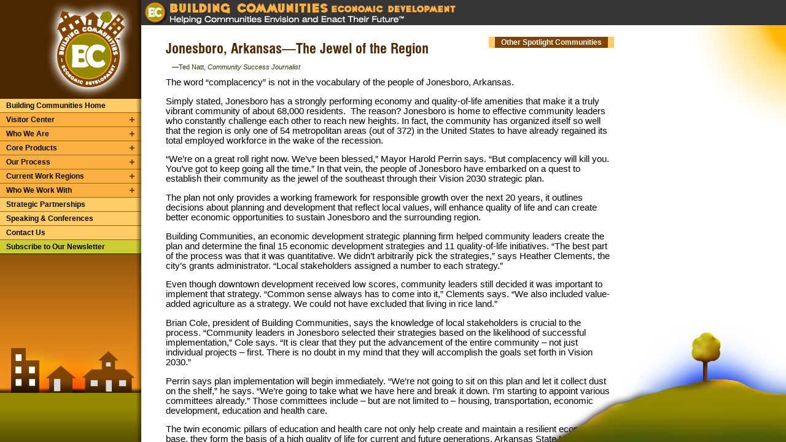

--- FILE ---
content_type: text/html
request_url: http://www.buildingcommunities.us/spotlights/jonesboro-arkansas-033013.html
body_size: 19682
content:
<!DOCTYPE html PUBLIC "-//W3C//DTD XHTML 1.0 Transitional//EN" "http://www.w3.org/TR/xhtml1/DTD/xhtml1-transitional.dtd">
<html xmlns="http://www.w3.org/1999/xhtml"><!-- InstanceBegin template="/Templates/2013 Template.dwt" codeOutsideHTMLIsLocked="false" -->
<head>
<link rel="shortcut icon" href="http://www.buildingcommunities.us/favicon.ico" />
<meta http-equiv="Content-Type" content="text/html; charset=utf-8" />
<!-- InstanceBeginEditable name="doctitle" -->
<title>Community Spotlight - Jonesboro, Arkansas | Building Communities, Inc.</title>
<style type="text/css">
<!--
@font-face {
	font-family: 'SNS';
	src: url('../fonts/SNSCB.ttf');
	src: local('SNS'), url('../fonts/SNSCB.ttf') format('truetype');
}
-->
</style>
<!-- InstanceEndEditable -->
<link href="../maincss3.css" rel="stylesheet" type="text/css" />
<!-- InstanceBeginEditable name="head" -->
<meta name="Keywords" content="Building Communities, Jonesboro Arkansas Spotlight" />
<meta name="Description" content="A Building Communities community spotlight of Jonesboro, Arkansas." />
<link href="../SpryAssets/SpryMenuBarHorizontal.css" rel="stylesheet" type="text/css" />
<!-- InstanceEndEditable -->
<script src="../SpryAssets/SpryMenuBar.js" type="text/javascript"></script>
<script src="../SpryAssets/SpryCollapsiblePanel.js" type="text/javascript"></script>
<script type="text/javascript">
<!--
function MM_preloadImages() { //v3.0
  var d=document; if(d.images){ if(!d.MM_p) d.MM_p=new Array();
    var i,j=d.MM_p.length,a=MM_preloadImages.arguments; for(i=0; i<a.length; i++)
    if (a[i].indexOf("#")!=0){ d.MM_p[j]=new Image; d.MM_p[j++].src=a[i];}}
}

function MM_swapImgRestore() { //v3.0
  var i,x,a=document.MM_sr; for(i=0;a&&i<a.length&&(x=a[i])&&x.oSrc;i++) x.src=x.oSrc;
}

function MM_findObj(n, d) { //v4.01
  var p,i,x;  if(!d) d=document; if((p=n.indexOf("?"))>0&&parent.frames.length) {
    d=parent.frames[n.substring(p+1)].document; n=n.substring(0,p);}
  if(!(x=d[n])&&d.all) x=d.all[n]; for (i=0;!x&&i<d.forms.length;i++) x=d.forms[i][n];
  for(i=0;!x&&d.layers&&i<d.layers.length;i++) x=MM_findObj(n,d.layers[i].document);
  if(!x && d.getElementById) x=d.getElementById(n); return x;
}

function MM_swapImage() { //v3.0
  var i,j=0,x,a=MM_swapImage.arguments; document.MM_sr=new Array; for(i=0;i<(a.length-2);i+=3)
   if ((x=MM_findObj(a[i]))!=null){document.MM_sr[j++]=x; if(!x.oSrc) x.oSrc=x.src; x.src=a[i+2];}
}
//-->
</script>
<link href="../SpryAssets/SpryMenuBarVertical.css" rel="stylesheet" type="text/css" />
<link href="../SpryAssets/SpryCollapsiblePanel.css" rel="stylesheet" type="text/css" />
</head>

<body bgcolor="#FFFFFF" leftmargin="0" topmargin="0" marginwidth="0" marginheight="0" onload=
<!-- Start of StatCounter Code for Dreamweaver -->
<script type="text/javascript">
var sc_project=5081010; 
var sc_invisible=1; 
var sc_security="a3b608d3"; 
var sc_https=1; 
var scJsHost = (("https:" == document.location.protocol) ?
"https://secure." : "http://www.");
document.write("<sc"+"ript type='text/javascript' src='" +
scJsHost+
"statcounter.com/counter/counter.js'></"+"script>");
</script>
<noscript><div class="statcounter"><a title="web stats"
href="http://statcounter.com/" target="_blank"><img
class="statcounter"
src="http://c.statcounter.com/5081010/0/a3b608d3/1/"
alt="web stats"></a></div></noscript>
<!-- End of StatCounter Code for Dreamweaver -->
<div id="newtree"><img src="../shared3/newtree.png" /></div>
<div id="greybar"><a href="http://www.buildingcommunities.us/"><img src="../shared3/title.png" alt="Building Communities" border="0" title="Building Communities" /></a>
</div>
</div>
<div id="leftcol-shadow"></div>
<div id="leftcol">
  <div id="menubox">
    <a href="http://www.buildingcommunities.us/"><img src="../shared3/bc-logo.png" alt="Building Communities" name="Image1" width="147" height="161" border="0" id="Image1" title="Building Communities" onmouseover="MM_swapImage('Image1','','../shared3/bc-logo-over.png',1)" onmouseout="MM_swapImgRestore()" /></a>
    <ul id="MenuBar1" class="MenuBarVertical">
      <li><a href="http://www.buildingcommunities.us/">Building Communities Home</a></li>
      <li><a href="#" class="MenuBarItemSubmenu">Visitor Center</a>
      <ul>
            <li><a href="../frequently-asked-questions.html">Frequently Asked Questions</a></li>
            <li><a href="#" class="MenuBarItemSubmenu">Video Library</a>
              <ul>
                <li><a href="../video-intro.html" title="Introduction to Building Communities">Introduction to Building Communities</a></li>
              </ul>
            </li>
<li><a href="#" class="MenuBarItemSubmenu">Press Releases</a>
                <ul>
                  <li><a href="../building-communities-featured-on-today-in-america-terry-bradshaw.html">Building Communities on Today in America</a></li>
                  <li><a href="../today-in-america-featuring-building-communities.html">Today in America Features Building Communities</a></li>
                  <li><a href="../economic-development-speaker-brian-cole-on-today-in-america.html">Brian Cole on Today in America</a></li>
                  <li><a href="../building-communities-featured-in-new-york-city-television-markets.html">Building Communities on TV in New York</a></li>
                </ul>
          </li>
            <li><a href="#" class="MenuBarItemSubmenu">Building Communities in the News</a>
                <ul>
                  <li><a href="../news/karalea-cox-featured.html">11/20/13 - Karalea Cox Featured in ND News</a></li>
                  <li><a href="http://www.couriernews.net/story/1995783.html" target="_blank">8/21/13 - reNew Arkansas Plan Unveiled</a></li>
                  <li><a href="http://www.roundupweb.com/story/2013/05/15/news/mckenzie-county-to-take-part-in-vision-west-nd-planning-session/2678.html" target="_blank">5/15/13 - McKenzie County, ND to Begin Plan Week</a></li>
                  <li><a href="http://www.thedickinsonpress.com/event/article/id/67401/" target="_blank">4/12/13 - VWND Consortium Moves Forward...</a></li>
                  <li><a href="http://www.thetown-crier.com/story/1955392.html" target="_blank">4/3/13 - Manila Looks to the Future</a></li>
                  <li><a href="http://www.helena-arkansas.com/section?template=videodetail&amp;vid=2212593400001&amp;vidtitle=Talking%20community%20strategic%20plans" target="_blank">3/8/13 - Talking Community Strategic Plans</a></li>
                  <li><a href="http://www.couriernews.net/story/1895100.html" target="_blank">9/18/12 - Planning Process Begins With...</a></li>
              </ul>
            </li>
        </ul>
      </li>
<li><a href="../economic-development-staff.html" class="MenuBarItemSubmenu">Who We Are</a>
          <ul>
            <li><a href="../economic-development-staff.html">The Building Communities Team</a></li>
            <li><a href="../the-history-of-building-communities.html">Our History</a></li>
          </ul>
      </li>
      <li><a href="#" class="MenuBarItemSubmenu">Core Products</a>
          <ul>
            <li><a href="../economic-development-strategic-planning.html" class="MenuBarItemSubmenu">Economic Development Strategic Planning</a>
              <ul>
                <li><a href="../economic-development-strategic-planning.html">Economic Development Strategic Planning</a></li>
                <li><a href="../civic-condition-assessment.html">EDSP Module 1: Civic Condition Assessment</a></li>
                <li><a href="../key-success-factor-analysis.html">EDSP Module 2: Key Success Factor Analysis</a></li>
                <li><a href="../community-organizer-assessment.html">EDSP Module 3: Community Organizer Assessment</a></li>
                <li><a href="../action-steps-planning-workshop.html">EDSP Module 4: Action Steps Planning Workshop</a></li>
              </ul>
            </li>
            <li><a href="../regional-plan-for-sustainable-development.html">Regional Plan For Sustainable Development</a></li>
            <li><a href="#" class="MenuBarItemSubmenu">Specialized Planning Options</a>
                <ul>
                  <li><a href="../comprehensive-economic-development-strategy-CEDS.html">CEDS - Comprehensive Economic Development Strategy</a></li>
                  <li><a href="../certified-cities-program.html">Certified Cities Program</a></li>
                  <li><a href="../tribal-planning-native-american-tribes.html">Native American Tribal Planning</a></li>
                  <li><a href="../base-closures-and-base-realignment-closure-process-brac.html">Base Closure Planning</a></li>
                  <li><a href="../aiding-disaster-recovery-with-economic-development-strategic-planning.html">Disaster Recovery Planning</a></li>
                  <li><a href="../forest-planning-economic-development.html">Forest Planning</a></li>
              </ul>
            </li>
            <li><a href="#" class="MenuBarItemSubmenu">Implementation</a>
                <ul>
                  <li><a href="../economic-development-advisor.html">Economic Development Advisor</a></li>
                  <li><a href="../interim-economic-developer.html">Interim Economic Developer</a></li>
                </ul>
            </li>
            <li><a href="../building-states-policy-analysis.html">Building States™ Policy Analysis</a></li>
            <li><a href="../community-leadership-training.html">Community Leadership Training</a></li>
          </ul>
      </li>      
      <li><a href="../building-communities-strategic-planning-process.html" class="MenuBarItemSubmenu">Our Process</a>
          <ul>
            <li><a href="../building-communities-strategic-planning-process.html">Building Communities' Strategic Planning Process</a></li>
            <li><a href="#" class="MenuBarItemSubmenu">Improving Communities</a>
                <ul>
                  <li><a href="../getting-economic-development-and-land-use-planning-to-work-together.html">Economic Development &amp; Land-use Planning</a></li>
                  <li><a href="../kick-starting-hud-sustainability-planning-regions.html">Kick-starting HUD Sustainability Planning Regions</a></li>
              </ul>
            </li>
            <li><a href="../foundational-principles.html">Foundational Principles</a></li>
          </ul>
      </li>
      <li><a href="../current-economic-development-work-regions.html" class="MenuBarItemSubmenu">Current Work Regions</a>
          <ul>
            <li><a href="../current-economic-development-work-regions.html#arizona">Arizona</a></li>
            <li><a href="../current-economic-development-work-regions.html#arkansas">Arkansas</a></li>
            <li><a href="../current-economic-development-work-regions.html#northdakota">North Dakota</a></li>
          </ul>
      </li>    
      <li><a href="#" class="MenuBarItemSubmenu">Who We Work With</a>
          <ul>
            <li><a href="../our-clients-community-profiles.html">Community Profiles</a></li>
            <li><a href="../what-our-clients-are-saying-about-us.html">What Our Clients Are Saying About Us</a></li>
            <li><a href="../post-planning-community-spotlights.html">Post-planning Community Spotlights</a> </li>
          </ul>
      </li>
      <li><a href="../strategic-partnerships.html">Strategic Partnerships</a></li>
      <li><a href="../economic-development-speaking-and-conference-presentations.html">Speaking &amp; Conferences</a></li>
      <li><a href="../economic-development-staff.html#contact">Contact Us</a></li>
    </ul>
      
    <div id="newsletter"><a href="../newsletter-subscribe.html">Subscribe to Our Newsletter</a></div>
  </div>
  <div id="building"><img src="../shared3/building.gif" width="60" height="87" /><img src="../shared3/house.png" width="59" height="87" /><img src="../shared3/school.png" width="97" height="87" /></div>
  <div id="menubox3"></div>
<div id="gradbox"></div>
</div>
<div id="content">
<div id="topspacer"><a name="top" id="top"></a></div>
<!-- InstanceBeginEditable name="ContentRegion" -->
<div id="profilemenu">
  <ul id="MenuBar2" class="MenuBarHorizontal">
    <li><a class="MenuBarItemSubmenu" href="#"> Other Spotlight Communities </a>
        <ul>
          <li><a href="divide-county-north-dakota-033013.html">Divide County, ND</a> </li>
          <li><a href="hettinger-county-north-dakota-033013.html">Hettinger County, ND</a> </li>
          <li><a href="jonesboro-arkansas-033013.html">Jonesboro, Arkansas</a> </li>
          <li><a href="mandaree-north-dakota-033013.html">Mandaree, North Dakota</a> </li>
          <li><a href="mountrail-county-north-dakota-033013.html">Mountrail County, ND</a> </li>
          <li><a href="springerville-arizona-033013.html">Springerville, Arizona</a> </li>
        </ul>
    </li>
    </ul>
  </div>
<h1>Jonesboro, Arkansas—The Jewel of the Region</h1>
<p class="bottommenu">—Ted Natt, <em>Community Success Journalist</em></p>
<p class="bodytext">The word “complacency” is not in the vocabulary of the people of Jonesboro, Arkansas.</p>
<p class="bodytext"> Simply stated, Jonesboro has a strongly performing economy and quality-of-life amenities that make it a truly vibrant community of about 68,000 residents.&nbsp; The reason? Jonesboro is home to effective community leaders who constantly challenge each other to reach new heights. In fact, the community has organized itself so well that the region is only one of 54 metropolitan areas (out of 372) in the United States to have already regained its total employed workforce in the wake of the recession.</p>
<p class="bodytext"> “We’re on a great roll right now. We’ve been blessed,” Mayor Harold Perrin says. “But complacency will kill you. You’ve got to keep going all the time.” In that vein, the people of Jonesboro have embarked on a quest to establish their community as the jewel of the southeast through their Vision 2030 strategic plan.</p>
<p class="bodytext">The plan not only provides a working framework for responsible growth over the next 20 years, it outlines decisions about planning and development that reflect local values, will enhance quality of life and can create better economic opportunities to sustain Jonesboro and the surrounding region.</p>
<p class="bodytext">Building Communities, an economic development strategic planning firm helped community leaders create the plan and determine the final 15 economic development strategies and 11 quality-of-life initiatives. 
  “The best part of the process was that it was quantitative. We didn’t arbitrarily pick the strategies,” says Heather Clements, the city’s grants administrator. “Local stakeholders assigned a number to each strategy.”</p>
<p class="bodytext"> Even though downtown development received low scores, community leaders still decided it was important to implement that strategy. 
  “Common sense always has to come into it,” Clements says. “We also included value-added agriculture as a strategy. We could not have excluded that living in rice land.”</p>
<p class="bodytext"> Brian Cole, president of Building Communities, says the knowledge of local stakeholders is crucial to the process. “Community leaders in Jonesboro selected their strategies based on the likelihood of successful implementation,” Cole says. “It is clear that they put the advancement of the entire community – not just individual projects – first. There is no doubt in my mind that they will accomplish the goals set forth in Vision 2030.”</p>
<p class="bodytext"> Perrin says plan implementation will begin immediately. “We’re not going to sit on this plan and let it collect dust on the shelf,” he says. “We’re going to take what we have here and break it down. I’m starting to appoint various committees already.” Those committees include – but are not limited to – housing, transportation, economic development, education and health care.</p>
<p class="bodytext">The twin economic pillars of education and health care not only help create and maintain a resilient economic base, they form the basis of a high quality of life for current and future generations. 
  Arkansas State University – with an enrollment of about 20,000 students – was ranked in 2011 by U.S. News and World Report as a Top Tier 1 university in the South, as well as one of 60 elite institutions of higher education in the United States.</p>
<p class="bodytext"> In addition, two local hospitals serve a 23-county service territory framed by St. Louis, Little Rock and Memphis. Consistent, professional economic development activities have successfully recruited Fortune 500 companies such as Frito Lay, Unilever and Nestle over the past two decades. “We decided to concentrate of the food processing industry about 15 years ago. We didn’t want to be spinning our wheels chasing every lead and it paid off,” Perrin says. “The municipalities, county and utilities work very closely to attract industry and new jobs to our community.”</p>
<p class="bodytext">They have been so successful that roughly 40 percent of the community’s labor force commutes from outside the county.&nbsp; “On any given day, we have 30,000 visitors,” Clements says. On most weekends, the “population” can swell to 150,000 as people arrive in droves to enjoy the downtown, historic and cultural amenities. 
  But community leaders are not satisfied. They know that Jonesboro runs the risk of being loved to death, because those amenities threaten to compromise the livability of the city.</p>
<p class="bodytext"> That is the main reason they chose to work with Building Communities, which steered the community-driven process. “I was very impressed by how quantitative it was, how organized it was and how quickly we got it done,” Clements says. “I just love the fact that Building Communities came in and we had a draft plan in four days. Fast is good.”</p>
<p class="bodytext"> Clements attributes that speed to the professional, knowledgeable and experienced staff at Building Communities. “They are engaging. You get buy-in from the local stakeholders because the Building Communities people are so good,” she says. “It wasn’t a haphazard or arbitrary process. It was awesome. We’re having a blast.” Perrin seconds Clements’ assessment. 
  “The Building Communities people have a great degree of visionary thinking and that helped us take Vision 2030 to the next level,” he says. “The whole process worked extremely well. When they were through, the city council about gave them a standing ovation.”</p>
<p class="bodytext"> Cole appreciates the kind words, but credits local stakeholders for galvanizing the direction of the community.<br />
  “Vision 2030 is a prime example of different strategies and projects coming together under one broader vision,” he says. “I believe the plan will pull the community along in a manner that not only accomplishes individual projects, but creates an outcome greater than was originally envisioned.”</p>
<p class="bodytext">&nbsp;</p>
<script type="text/javascript">
<!--
var MenuBar2 = new Spry.Widget.MenuBar("MenuBar2", {imgDown:"../SpryAssets/SpryMenuBarDownHover.gif", imgRight:"../SpryAssets/SpryMenuBarRightHover.gif"});
//-->
</script>
<!-- InstanceEndEditable -->
<p>
<p class="bodytext">©2017 Building Communities, Inc.</p>
  <p class="bodytext">&nbsp;</p>
</div>
<div id="sun"><img src="../shared3/sun.png" /></div>
<script type="text/javascript">
<!--
var MenuBar1 = new Spry.Widget.MenuBar("MenuBar1", {imgRight:"../SpryAssets/SpryMenuBarRightHover.gif"});
//-->
</script>
</body>
<!-- InstanceEnd --></html>

--- FILE ---
content_type: text/css
request_url: http://www.buildingcommunities.us/maincss3.css
body_size: 25976
content:
@charset "utf-8";
@font-face {
    font-family: SNS;
    src: url(http://www.buildingcommunities.us/shared3/SNSCB.ttf);
    src: url(http://www.buildingcommunities.us/shared3/SNSCB.vfb);
    src: url(http://www.buildingcommunities.us/shared3/SNSCB.otf);
}
#backtoprofiles {
	font-family: Arial, Helvetica, sans-serif;
	font-size: 9pt;
	font-weight: bold;
	color: #FFFFFF;
	text-decoration: none;
	background-color: #666600;
	padding-left: 10px;
	padding-top: 3px;
	padding-bottom: 3px;
	padding-right: 10px;
	width: 170px;
	border: 1px solid #666600;
	border-radius:20px;
}
#backtoprofiles a {
	color: #FFFFFF;
	text-decoration: none;
}
#backtoprofiles a:hover {
	color: #FFFF00;
	text-decoration: none;
}
#backtoprofiles:hover {
	background-color: #663300;
	border: 1px solid #663300;
}
#blogbox {
	position: fixed;
	width: 230px;
	left: 780px;
	top: 6px;
}
#bottombar {
	background-image: url(shared3/bg2.png);
	background-repeat: repeat-x;
	height: 90px;
	width: 770px;
	bottom: 0px;
	position: absolute;
	left: 0px;
}
#topspacer {
	height: 50px;
}
#building {
	height: 87px;
	width: 230px;
	bottom: 80px;
	z-index: 8000;
	left: 0px;
	background-image: url(shared3/sunrise.png);
	text-align: center;
	position: absolute;
}
#container {
	position: absolute;
	width: 100%;
}

#content {
	width: 730px;
	position: absolute;
	left: 230px;
	z-index: 10001;
	height: 100%;
	overflow: auto;
	background-color: #FFFFFF;
	padding-left: 40px;
	padding-right: 20px;
}
#cover {
	background-image: url(shared3/cover.png);
	position: fixed;
	z-index: 30000;
	height: 80px;
	width: 20px;
	bottom: 0px;
	left: 210px;
}

#gradbox {
	background-image: url(shared3/bg.png);
	background-repeat: repeat-x;
	position: absolute;
	height: 399px;
	width: 230px;
	left: 0px;
	bottom: 80px;
	z-index: 5000;
}


#greybar {
	background-color: #363636;
	position: fixed;
	z-index: 11000;
	height: 41px;
	width: 100%;
	left: 230px;
	top: -1px;
	text-align: left;
	padding-top: 1px;
}
#halobox {
	position: fixed;
	z-index: -1000;
	height: 100%;
	width: 856px;
	top: 0px;
	right: 75%;
	background-color: #4b2800;
	background-position: bottom;
	background-repeat: repeat-x;
}
#leftcol {
	position: absolute;
	height: 100%;
	width: 230px;
	left: 0px;
	top: 0px;
	background-color: #4b2800;
}
#leftcol-shadow {
	position: absolute;
	height: 100%;
	width: 9px;
	left: 221px;
	top: 0px;
	background-image: url(shared3/grad.png);
	z-index: 13000;
}

#maincontent {
	position: relative;
	width: 750px;
	left: 25%;
	top: 0px;
	padding-top: 45px;
	padding-left: 30px;
	z-index: 3000;
}
#menubox {
	text-align: right;
	top: 0px;
	position: fixed;
	width: 220px;
	z-index: 12000;
	left: 0px;
}
#menubox2 {
	text-align: right;
	top: 0px;
	position: fixed;
	width: 9px;
	height: 100%;
	background-image: url(shared3/grad.png);
	z-index: 6000;
	left: 221px;
}
#menubox3 {
	text-align: left;
	width: 100%;
	z-index: 7000;
	height: 90px;
	bottom: 0%;
	left: 0px;
	background-image: url(shared3/bg2.png);
	background-repeat: repeat-x;
	position: absolute;
}
#menubox4 {
	text-align: left;
	position: fixed;
	width: 750px;
	bottom: 0%;
	left: 25%;
	padding-left: 10px;
	padding-bottom: 55px;
	font-family: Geneva, Arial, Helvetica, sans-serif;
	font-size: 8pt;
	color: #272727;
	text-decoration: none;
}

#mininav {
	z-index: 9000;
	height: 27px;
	width: 740px;
	text-align: left;
	color: #CCCCCC;
	text-decoration: none;
	font-family: Geneva, Arial, Helvetica, sans-serif;
	font-size: 8pt;
	padding-top: 13px;
	padding-left: 15px;
	position: fixed;
	left: 25%;
}
#mininav  a {
	color: #CCCCCC;
	text-decoration: none;
	font-weight: normal;
}
#mininav  a:hover {
	color: #FFCC66;
	text-decoration: underline;
}
#news {
	background-color: #FFFFFF;
	width: 660px;
	padding-top: 0px;
	padding-right: 20px;
	padding-bottom: 1px;
	padding-left: 20px;
	border: 2px solid #666600;
	font-family: "Trebuchet MS", Arial, sans-serif;
	font-size: 12pt;
	text-align: left;
	font-style: italic;
	color: #000000;
	margin-bottom: 10px;
}
#newsheadline {
	font-family: "Trebuchet MS", Arial, sans-serif;
	font-size: 9pt;
	color: #FFFFFF;
	background-color: #7B7100;
	position: relative;
	height: 20px;
	width: 270px;
	font-weight: bold;
	top: -15px;
	left: -10px;
	text-align: left;
	padding-top: 5px;
	padding-right: 3px;
	padding-bottom: 0px;
	padding-left: 15px;
	margin-bottom: -7px;
	border: 2px solid #FFFFFF;
}
#newsletter {
	width: 210px;
	display: block;
	cursor: pointer;
	background-color: #CCCC33;
	color: #000000;
	text-align:left;
	font-family: Arial, Helvetica, sans-serif;
	font-size: 9pt;
	font-weight: bold;
	padding-top: 4px;
	padding-right: 10px;
	padding-bottom: 4px;
	padding-left: 10px;
	border-bottom-width: 1px;
	border-bottom-style: solid;
	border-bottom-color: #000000;
}
#newsletter a {
	color: #000000;
	text-decoration: none;
}
#newsletter:hover {
	text-decoration: none;
	background-color:#a7e2ff;
}
#newtree {
	position: fixed;
	height: 201px;
	width: 1px;
	bottom: -5px;
	z-index: 30000;
	right: 32%;
}
#profilemenu {
	float: right;
	background-color: #7F4400;
	margin-top: 10px;
		border-right-width: 10px;
	border-left-width: 10px;
	border-right-style: solid;
	border-left-style: solid;
	border-right-color: #FFCC66;
	border-left-color: #FFCC66;
}
#qlbox {
	background-color: #FFFFCC;
	padding: 10px;
	width: 680px;
	border: 1px solid #958900;
	border-radius: 10px;
}


#rightcol {
	position: fixed;
	height: 90px;
	width: 50%;
	left: 980px;
	background-image: url(shared3/bg2.png);
	bottom: 0px;
}

#sun {
	position: fixed;
	height: 400px;
	width: 100px;
	right: 5%;
	z-index: 9500;
	top: -180px;
}


#tree {
	position: fixed;
	height: 121px;
	width: 80px;
	right: 15%;
	bottom: 80px;
	z-index: 8000;
}
h1 {
	font-size: 17pt;
	text-decoration: none;
	font-family: SNS, sans-serif;
	font-weight: normal;
	color: #4b2800;
}

h2 {
	font-size: 15pt;
	text-decoration: none;
	font-family: SNS, sans-serif;
	color: #4b2800;
	padding-top: 15px;
}
h3 {
	font-family: SNS, sans-serif;
	font-size: 13pt;
	text-decoration: none;
	padding-top: 10px;
	margin-bottom: -10px;
}
.mapheader {
	font-size: 15pt;
	text-decoration: none;
	font-family: SNS, sans-serif;
	color: #4b2800;
	padding-top: 15px;
}
.addeas {
	float: right;
	position: relative;
	top: -25px;
	padding-right: 15px;
}



.bodytext {
	font-family: Arial, Helvetica, sans-serif;
	font-size: 11pt;
	color: #000000;
	text-align: left;
}
.bodytext-white {
	font-family: Arial, Helvetica, sans-serif;
	font-size: 11pt;
	color: #FFFFFF;
	text-align: center;
}
.bodytext a {
	font-weight: bold;
	color: #663300;
	text-decoration: underline;
}
.tabletext {
	font-family: Arial, Helvetica, sans-serif;
	font-size: 12pt;
	color: #000000;
	text-align: center;
}
.tabletext a {
	font-weight: bold;
	color: #663300;
	text-decoration: none;
}
.bodytextital {
	font-family: Geneva, Arial, Helvetica, sans-serif;
	font-size: 11pt;
	color: #000000;
	text-align: justify;
	font-style: italic;
}
.bodytext-top-pad {
	font-family: Arial, Helvetica, sans-serif;
	font-size: 11pt;
	color: #000000;
	text-align: left;
	padding-top: 10px;
}
.bottomborder {
	font-family: Geneva, Arial, Helvetica, sans-serif;
	text-transform: uppercase;
	background-image: url(shared3/line-bg.jpg);
	background-repeat: repeat-x;
	padding-top: 20px;
	padding-bottom: 5px;
	background-position: 50%;
}
.bottomheader {
	font-family: Geneva, Arial, Helvetica, sans-serif;
	font-size: 9pt;
	font-weight: bold;
	color: #000000;
	text-decoration: none;
	border-bottom-width: 1px;
	border-bottom-style: solid;
	border-bottom-color: #000000;
	padding-right: 20px;
	padding-left: 10px;
	text-transform: uppercase;
}

.bottommenu {
	font-family: Geneva, Arial, Helvetica, sans-serif;
	font-size: 8pt;
	color: #333300;
	text-decoration: none;
	padding-top: 0px;
	padding-right: 20px;
	padding-left: 10px;
	line-height: 4px;
}
.bottommenu a {
	text-decoration: none;
	color: #000000;
}
.bottommenu a:hover {
	text-decoration: underline;
	color: #663300;
}
.box {
	padding: 10px;
	background-color: #FFFFFF;
	border: 1px solid #663300;
}
.box-with-caption {
	font-family: Verdana, Arial, Helvetica, sans-serif;
	font-size: 8pt;
	color: #333333;
	text-decoration: none;
	text-align: center;
	float: right;
	padding-bottom: 5px;
	padding-left: 15px;
	padding-top: 6px;
	margin-right: 15px;
	line-height: 20px;
}
.boxtsubtitle {
	font-family: Geneva, Arial, Helvetica, sans-serif;
	font-size: 12pt;
	padding-top: 6px;
	padding-right: 10px;
	padding-bottom: 5px;
	padding-left: 10px;
	color: #000000;
	background-color: #FFCC66;
	font-weight: bold;
}

.boxtitle {
	font-family: SNS;
	font-size: 14pt;
	padding-top: 7px;
	padding-right: 10px;
	padding-bottom: 3px;
	padding-left: 10px;
	color: #FFFFFF;
	background-color: #4b2800;
	border-bottom-width: 2px;
	border-bottom-style: solid;
	border-bottom-color: #FFCC66;
}
.boxlist {
	font-family: Geneva, Arial, Helvetica, sans-serif;
	font-size: 11pt;
	text-align: left;
	padding-left: 13px;
}
.boxlist-c {
	font-family: Geneva, Arial, Helvetica, sans-serif;
	font-size: 11pt;
	text-align: center;
}
.boxlist-c a{
	text-decoration:none;
}
.boxlist2 {
	font-family: Geneva, Arial, Helvetica, sans-serif;
	font-size: 11pt;
	text-align: left;
	padding-left: 10px;
	padding-top: 7px;
	padding-bottom: 5px;
}
.boxlist2 a {
	text-decoration: none;
	color: #993300;
	font-weight: bold;
}
.boxlist2 a:hover {
	text-decoration: underline;
	color: #666600;
	font-weight: bold;
}
.boxlist2ul {
	font-family: Geneva, Arial, Helvetica, sans-serif;
	font-size: 11pt;
	text-align: left;
	padding-left: 10px;
	padding-top: 15px;
	padding-bottom: 5px;
	border-bottom-width: 1px;
	border-bottom-style: solid;
	border-bottom-color: #000000;
	font-weight: bold;
}
.brownbg {
	font-family: Geneva, Arial, Helvetica, sans-serif;
	font-size: 16pt;
	background-color: #653600;
	text-align: center;
	font-weight: bold;
	color: #FFFFFF;
	padding-top: 4px;
	padding-right: 1px;
	padding-bottom: 4px;
	padding-left: 1px;
	border: 2px solid #653600;
}
.choctawbox {
	border: 4px solid #51284f;
	border-bottom:none;
}
.choctawbox-2 {
	border: 4px solid #51284f;
	border-bottom:none;
	border-top:none;
}
.choctawbox-3 {
	border: 4px solid #51284f;
	border-top:none;
	text-align:center;
}

.choctaw-justify-30t {
padding: 30px 0px 30px 30px;
text-align:justify;
font-family:Geneva, Arial, Helvetica, sans-serif;
}
.choctaw-justify-10t {
padding: 10px 0px 10px 30px;
text-align:justify;
font-family:Geneva, Arial, Helvetica, sans-serif;
}
.choctaw-justify-30 {
padding: 30px;
text-align:justify;
font-family:Geneva, Arial, Helvetica, sans-serif;
}
.choctaw-refer {
padding: 20px;
font-size: 18px;
font-family: SNS, sans-serif;
text-align:center;
}
.choctaw-data {
padding: 10px 30px 30px 30px;
font-size: 24px;
font-family: SNS, sans-serif;
text-align:center;
}
.choctaw-data p {
line-height: 24px;
}
.choctaw-data a {
color:#51284f;
text-decoration:none;
cursor:help;
}
.choctaw-plan-title {
font-family: SNS, sans-serif;
font-size:22px;
text-align:center;
margin: 15px 0 5px 0;
}
.choctaw-plan-tr {
padding: 15px 0;
}
.choctaw-plan {
text-align:center;
font-family:Geneva, Arial, Helvetica, sans-serif;
font-size: 11pt;
}
.choctaw-plan-2 {
text-align:center;
font-family:Geneva, Arial, Helvetica, sans-serif;
font-size: 11pt;
padding: 20px 0;
}
.choctaw-plan p {
padding: 0 0 0 20px;
}
.choctaw-plan a {
color:#51284f;
text-decoration:none;
cursor:help;
}
.choctaw-header {
padding: 0px 30px;
text-align:center;
font-family:Geneva, Arial, Helvetica, sans-serif;
font-weight:900;
background-color:#51284f;
font-size:36px;
color:#FFFFFF;
}
.choctaw-header2 {
padding: 30px;
text-align:center;
font-family:Geneva, Arial, Helvetica, sans-serif;
font-weight:900;
background-color:#51284f;
font-size:36px;
color:#FFFFFF;
}
.purpbg {
	font-family: Geneva, Arial, Helvetica, sans-serif;
	font-size: 16pt;
	background-color: #51284f;
	text-align: center;
	font-weight: bold;
	color: #FFFFFF;
	padding-top: 4px;
	padding-right: 1px;
	padding-bottom: 4px;
	padding-left: 1px;
	border: 2px solid #51284f;
}
.brownbg13 {
	font-family: Geneva, Arial, Helvetica, sans-serif;
	font-size: 13pt;
	background-color: #653600;
	text-align: center;
	font-weight: bold;
	color: #FFFFFF;
	padding-top: 4px;
	padding-right: 1px;
	padding-bottom: 4px;
	padding-left: 1px;
	border: 2px solid #653600;
}
.brownbg11 {
	font-family: Geneva, Arial, Helvetica, sans-serif;
	font-size: 11pt;
	background-color: #653600;
	text-align: center;
	font-weight: bold;
	color: #FFFFFF;
	padding-top: 4px;
	padding-right: 1px;
	padding-bottom: 4px;
	padding-left: 1px;
	border: 2px solid #653600;
}
.brownbox {
	background-color: #502B00;
	width: 680px;
	border: 2px solid #F7A11A;
	border-radius: 10px;
	padding-top: 10px;
	padding-right: 10px;
	padding-bottom: 10px;
	padding-left: 10px;
}
.callout {	
	float: right;
	width: 350px;
	margin-left: 20px;
	font-family: Verdana, Arial, Helvetica, sans-serif;
	font-size: 9pt;
	padding: 10px;
	text-align: justify;
	background-color: #FFFFCC;
	border: 1px solid #663300;
	margin-right: 15px;
}
.callout-no-width {
	float: right;
	margin-left: 20px;
	font-family: Verdana, Arial, Helvetica, sans-serif;
	font-size: 9pt;
	padding: 10px;
	text-align: justify;
	background-color: #FFFFCC;
	border: 1px solid #663300;
	margin-right: 15px;
}
.cycletitle {
	font-family: "Trebuchet MS", Arial, sans-serif;
	font-size: 16pt;
	font-weight: bold;
	text-align: left;
	padding-top: 0px;
	padding-left: 15px;
	color: #000000;
	line-height: 10px;
}
.cycleline {
	font-family: "Trebuchet MS", Arial, sans-serif;
	font-size: 14pt;
	text-align: left;
	padding-left: 15px;
	font-style: italic;
	color: #333333;
	line-height: 0px;
}
.cyclelink {
	font-family: Arial, Helvetica, sans-serif;
	font-size: 8pt;
	text-align: left;
	padding-left: 15px;
	color: #663300;
	font-weight: bold;
}
.cyclelink a {
	text-decoration: none;
	color: #663300;
}
.cyclelink a:hover {
	color: #666600;
	text-decoration: underline;
}

.date {
	font-family: Geneva, Arial, Helvetica, sans-serif;
	font-size: 13pt;
	color: #000000;
	text-decoration: none;
	border-bottom-width: 1px;
	border-bottom-style: solid;
	border-bottom-color: #000000;
	font-style: italic;
	padding-bottom: 5px;
	margin-right: 10%;
}
.emailbox {
	float: right;
	margin-bottom: 10px;
	margin-left: 20px;
	margin-top: 10px;
}
.faqquestion {
	font-family: Geneva, Arial, Helvetica, sans-serif;
	font-size: 14pt;
	color: #000000;
	text-decoration: none;
	padding-right: 10px;
	font-weight: bold;
	padding-bottom: 5px;
	border-bottom-width: 1px;
	border-bottom-style: solid;
	border-bottom-color: #000000;
}
.faqresponse {
	font-family: Geneva, Arial, Helvetica, sans-serif;
	font-size: 11pt;
	color: #000000;
	text-decoration: none;
	padding-left: 10px;
	padding-bottom: 20px;
}
.faqresponse a {
	color: #4B2800;
	text-decoration: underline;
	font-weight: bold;
}
.faqresponse a:hover {
	color: #5A5300;
	text-decoration: none;
	font-weight: bold;
}
.formsboxtitle {
	font-family: SNS;
	font-size: 14pt;
	padding-top: 7px;
	padding-right: 10px;
	padding-bottom: 3px;
	padding-left: 10px;
	color: #FFFFFF;
	background-color: #4b2800;
	border-bottom-width: 2px;
	border-bottom-style: solid;
	border-bottom-color: #FFCC66;
}
.formssubtitle {
	font-family: Geneva, Arial, Helvetica, sans-serif;
	font-size: 12pt;
	padding-top: 6px;
	padding-right: 10px;
	padding-bottom: 5px;
	padding-left: 10px;
	color: #000000;
	background-color: #C1BA6C;
	font-weight: bold;
}
.greenbg {
	font-family: Geneva, Arial, Helvetica, sans-serif;
	font-size: 16pt;
	background-color: #5B5400;
	text-align: center;
	font-weight: bold;
	color: #FFFFFF;
	padding-top: 4px;
	padding-right: 1px;
	padding-bottom: 4px;
	padding-left: 1px;
	border: 2px solid #5B5400;
}
.greenbg11 {
	font-family: Geneva, Arial, Helvetica, sans-serif;
	font-size: 11pt;
	background-color: #5B5400;
	text-align: center;
	font-weight: bold;
	color: #FFFFFF;
	padding-top: 4px;
	padding-right: 1px;
	padding-bottom: 4px;
	padding-left: 1px;
	border: 2px solid #5B5400;
}
.header {
	font-size: 15pt;
	text-decoration: none;
	font-family: SNS, sans-serif;
	padding-top: 5px;
	padding-right: 5px;
	padding-bottom: 5px;
	padding-left: 0px;
	color: #000000;
}


.leftbox {
	float: left;
	width: 345px;
	position: static;
	left: 0px;
	margin-top: 0px;
	border: 2px solid #7F4400;
	z-index: 900;
}
.leftcol-1 {
	width: 250px;
	float: left;
	margin-top: 20px;
	margin-bottom: 20px;
	margin-right: 20px;
	border: 1px solid #000000;
}
.leftcol-2 {
	width: 500px;
	float: left;
	margin-left: 0px;
	margin-top: 20px;
	margin-bottom: 20px;
	margin-right: 20px;
	border: 1px solid #000000;
}
.little-plan-title {
	font-family: Geneva, Arial, Helvetica, sans-serif;
	font-size: 10px;
	font-weight : normal;
	list-style:none;
	color: #000000;
	padding-top: 5px;
	padding-bottom: 10px;
}

.rightcol-1 {
	width: 250px;
	float: right;
	margin-left: 20px;
	margin-top: 20px;
	margin-bottom: 20px;
	border: 1px solid #000000;
}
.rightcol-2 {
	width: 500px;
	float: right;
	margin-left: 20px;
	margin-top: 20px;
	margin-bottom: 20px;
	border: 1px solid #000000;
}


.login2 {
	text-align: left;
	color: #CCCCCC;
	text-decoration: none;
	font-family: Geneva, Arial, Helvetica, sans-serif;
	font-size: 8pt;
	padding-top: 4px;
	padding-left: 15px;
}
.messagebox {
	width: 400px;
	border: 1px solid #000000;
	padding-top: 00px;
	padding-right: 20px;
	padding-bottom: 0px;
	padding-left: 20px;
	background-color: #FFFFCC;
}
.navig {
	text-align: left;
	font-family: Geneva, Arial, Helvetica, sans-serif;
	font-size: 7pt;
	color: #CCCCCC;
	text-decoration: none;
	padding-top: 13px;
	padding-left: 10px;
}
.orangebg {
	font-family: Geneva, Arial, Helvetica, sans-serif;
	font-size: 16pt;
	background-color: #F9A331;
	text-align: center;
	font-weight: bold;
	color: #000000;
	padding-top: 4px;
	padding-right: 1px;
	padding-bottom: 4px;
	padding-left: 1px;
	border: 2px solid #F9A331;
}
.orangebg11 {
	font-family: Geneva, Arial, Helvetica, sans-serif;
	font-size: 11pt;
	background-color: #F9A331;
	text-align: center;
	font-weight: bold;
	color: #000000;
	padding-top: 4px;
	padding-right: 1px;
	padding-bottom: 4px;
	padding-left: 1px;
	border: 2px solid #4E2A01;
}
.orangebg11 a {
	color: #000000;
	text-decoration: none;
}
.orangebg11 a:hover {
	color: #ffffff;
	text-decoration: none;
}
.orangebg11:hover {
	background-color: #e96e00;
	border: 2px solid #e96e00;
}
.orangebg9 {
	font-family: Geneva, Arial, Helvetica, sans-serif;
	font-size: 9pt;
	background-color: #FFCC66;
	text-align: justify;
	color: #000000;
	padding-top: 5px;
	padding-right: 10px;
	padding-bottom: 5px;
	padding-left: 10px;
	border: 2px solid #4E2A01;
}
.orangebg9 a {
	color: #000000;
	text-decoration: underline;
	font-weight: bold;
}
.orangebg9 a:hover {
	color: #ffffff;
	text-decoration: none;
}
.orangebg9:hover {
	background-color: #FF9900;
	border: 2px solid #FF9900;
}
.paraphoto {
	border: 1px solid #000000;
	margin-top: 10px;
	margin-right: 0px;
	margin-bottom: 10px;
	margin-left: 20px;
}
.paraphoto-noborder {
	margin-top: 10px;
	margin-right: 0px;
	margin-bottom: 10px;
	margin-left: 20px;
}
.photowithcaption {
	font-family: Verdana, Arial, Helvetica, sans-serif;
	font-size: 8pt;
	color: #333333;
	text-decoration: none;
	text-align: center;
	float: right;
	width: 120px;
	padding-bottom: 5px;
	padding-left: 15px;
	padding-top: 6px;
	margin-right: 15px;
	line-height: 20px;
}
.photobox {
	font-family: Verdana, Arial, Helvetica, sans-serif;
	font-size: 8pt;
	color: #333333;
	text-decoration: none;
	text-align: center;
	float: right;
	padding-bottom: 5px;
	padding-left: 15px;
	margin-right: 15px;
	line-height: 20px;
}
.photoboxleft {
	font-family: Verdana, Arial, Helvetica, sans-serif;
	font-size: 8pt;
	color: #333333;
	text-decoration: none;
	text-align: center;
	float: left;
	padding-bottom: 5px;
	line-height: 20px;
	padding-right: 15px;
}
.qas {
	font-family: Geneva, Arial, Helvetica, sans-serif;
	font-size: 10pt;
	background-color: #5B5400;
	text-align: center;
	font-weight: bold;
	color: #FFFFFF;
	padding-top: 4px;
	padding-right: 1px;
	padding-bottom: 4px;
	padding-left: 1px;
	border: 2px solid #5B5400;
}
.qas a {
	text-decoration: none;
	color: #FFFFFF;
}
.qas:hover {
	text-decoration: none;
	background-color: #623703;
	border: 2px solid #FFCC00;
	cursor: pointer;
}
.quotesource {
	font-family: Verdana, Arial, Helvetica, sans-serif;
	font-size: 8pt;
	color: #333333;
	text-decoration: none;
	text-align: right;
}
.quotesource a {
	color: #333333;
	text-decoration: none;
}
.quotesource a:hover {
	color: #663300;
	text-decoration: underline;
}
.quotetext {
	font-family: "Trebuchet MS", Arial, sans-serif;
	font-size: 12pt;
	text-align: left;
	font-style: italic;
	color: #000000;
}
.rightbox {
	float: right;
	width: 345px;
	position: relative;
	margin-top: 0px;
	border: 2px solid #7F4400;
	right: 30px;
}
.rightjustifiedbox {
	float: right;
	margin-left: 20px;
	font-family: Verdana, Arial, Helvetica, sans-serif;
	font-size: 9pt;
	padding: 10px;
	text-align: justify;
	background-color: #FFFFCC;
	border: 1px solid #663300;
	margin-right: 15px;
}
.rule {
	color: #F7A11A;
}
.saying {
	font-size: 12pt;
	text-decoration: none;
	font-family: Arial, Helvetica, sans-serif;
	color: #000000;
	font-style: italic;
	text-align: left;
	padding-right: 150px;
	padding-left: 50px;
}
.sayingspeaker {
	font-size: 10pt;
	text-decoration: none;
	font-family: Verdana, Arial, Helvetica, sans-serif;
	color: #000000;
	text-align: right;
	padding-right: 100px;
	margin-top: -10px;
	margin-bottom: 50px;
}
.sayingspeaker a {
	font-size: 8pt;
	text-decoration: underline;
	color: #AB6514;
}
.sayingspeaker a:hover {
	text-decoration: underline;
	color: #5C5400;
}
.sayingspeaker2 {
	font-size: 10pt;
	text-decoration: none;
	font-family: Verdana, Arial, Helvetica, sans-serif;
	color: #000000;
	text-align: right;
	padding-right: 100px;
	margin-top: 0px;
	margin-bottom: 50px;
}
.sayingspeaker2 a {
	font-size: 8pt;
	text-decoration: underline;
	color: #AB6514;
}
.sayingspeaker2 a:hover {
	text-decoration: underline;
	color: #5C5400;
}
.skills-list {
	font-family: Geneva, Arial, Helvetica, sans-serif;
	font-size: 10pt;
	text-align: left;
	padding-left: 13px;
}
.speakingboxes {
	font-size: 15pt;
	text-decoration: none;
	font-family: SNS, sans-serif;
	color: #000000;
}
.staffboxhead {
	font-size: 18pt;
	text-decoration: none;
	font-family: SNS;
	color: #FFFFFF;
	margin-top: 0px;
	margin-bottom: 0px;
	padding-left: 10px;
}
.staffphoto {
	border: 1px solid #000000;
	margin-top: 20px;
	margin-right: 10px;
	margin-bottom: 10px;
	margin-left: 10px;
}
.stafftext {
	font-family: Geneva, Arial, Helvetica, sans-serif;
	font-size: 9pt;
	color: #4b2800;
	text-decoration: none;
	text-align: left;
	padding-top: 10px;
	padding-bottom: 15px;
}
.stafftext a {
	color: #4A2700;
	text-decoration: none;
	font-weight: bold;
}
.stafftext a:hover {
	color: #5B5300;
	text-decoration: underline;
	font-weight: bold;
}
.strat-wheel-box {
	width: 670px;
	padding-top: 20px;
	padding-right: 20px;
	padding-bottom: 20px;
	padding-left: 20px;
	border: 1px solid #6C3A00;
	font-family: Verdana, Arial, Helvetica, sans-serif;
	font-size: 8pt;
	color: #333333;
	text-align: justify;
}
.strat-wheel-box a {
	color: #000000;
	text-decoration: underline;
}
.strat-wheel-box a:hover {
	color: #663300;
	text-decoration: underline;
}
.teamname {
	font-family: Geneva, Arial, Helvetica, sans-serif;
	font-size: 12pt;
	font-weight: bold;
	color: #4B2800;
	text-align: center;
	padding-top: 5px;
	background-color: #e0e0af;
}

.teamtitle {
	font-family: Geneva, Arial, Helvetica, sans-serif;
	font-size: 9pt;
	font-style: italic;
	text-align: center;
	padding-bottom: 5px;
	background-color: #e0e0af;
	color: #000000;
}
.teamtitle a {
	color: #000000;
	text-decoration: underline;
}
.teamtitle a:hover {
	font-weight: bold;
	color: #663300;
	text-decoration: underline;
}
.topborder {
	border-top-width: 1px;
	border-top-style: solid;
	border-top-color: #000000;
}

.whitebox {
	background-color: #FFFFFF;
	border: 1px solid #000000;
}
.widebox {
	width: 716px;
	position: relative;
	margin-top: 20px;
	border: 2px solid #FFCC66;
	left: 0px;
	margin-right: 30px;
	margin-bottom: 20px;
}
.widebox2 {
	width: 400px;
	position: relative;
	margin-top: 20px;
	border: 2px solid #FFCC66;
	left: 0px;
	margin-right: 30px;
	margin-bottom: 20px;
}
.yellowbox {
	background-color: #FFFFCC;
	width: 680px;
	border: 2px solid #958900;
	padding-top: 10px;
	padding-right: 10px;
	padding-bottom: 10px;
	padding-left: 10px;
}
.yellowboxheader {
	font-size: 18pt;
	text-decoration: none;
	font-family: SNS;
	color: #000000;
}
.yellowboxtext {
	font-family: Geneva, Arial, Helvetica, sans-serif;
	font-size: 11pt;
	color: #000000;
	padding-top: 5px;
	border-top-width: 1px;
	border-top-style: solid;
	border-top-color: #000000;
}
.profiles-box {
	font-family: Arial, Helvetica, sans-serif;
	font-size: 11pt;
	color: #000000;
	border: 1px solid #666666;
	border-radius: 10px;
	padding: 10px;
	background-color: #FFFFCC;
}
.profiles-box a {
	text-decoration: none;
	color: #000000;
}
.profiles-box a:hover {
	text-decoration: none;
}
.profiles-box:hover {
	background-color: #FFCC66;
}
.rss-box {
	padding-bottom: 5px;
	}
.rss-items {
	margin-top:0px;
	padding:0.5em; 0.5em;
	margin-left:0px;
	color: #FFFFFF;
}
p.rss-title {padding:0.5em;}

.rss-title {
	text-decoration: none;
	text-transform: uppercase;
	font-family: Geneva, Arial, Helvetica, sans-serif;
	font-size: 11px;
	background-color:#DD6622;
	color:white;
	font-weight:bold;
	margin: 0px;
	padding:0em;
	text-align: left;
}
.rss-item  {
	font-family: Geneva, Arial, Helvetica, sans-serif;
	font-size: 10px;
	font-weight : normal;
	list-style:none;
	padding-bottom:1em;
	color: #000000;
}
.rss-item a {
	text-decoration : none;
	color: #663300;
	font-size: 11pt;
	font-weight:bold;
	font-family: Geneva, Arial, Helvetica, sans-serif;
	}
.rss-date {
	font-size: 85%;
	font-weight : normal;
	color: #666666;
	font-style: italic;
	} 
.rss-item-auth  {
	color: #333333;
}
.blogbutton {
	position: fixed;
	left: 56px;
}
